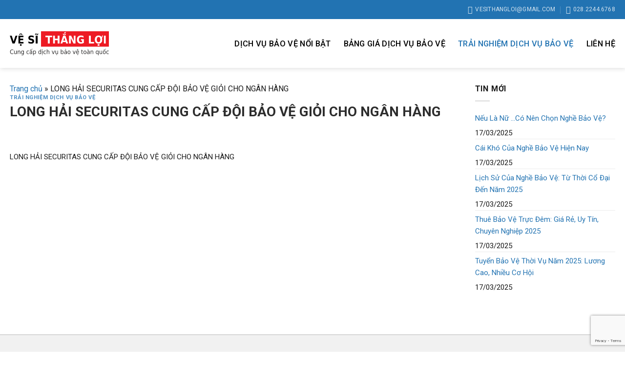

--- FILE ---
content_type: text/html; charset=utf-8
request_url: https://www.google.com/recaptcha/api2/anchor?ar=1&k=6LdbciwrAAAAANa6V7xNX5MDOCk7McyBGGm3J3gr&co=aHR0cHM6Ly9iYW92ZXRhaWhjbS5jb206NDQz&hl=en&v=PoyoqOPhxBO7pBk68S4YbpHZ&size=invisible&anchor-ms=20000&execute-ms=30000&cb=n8ewfwdbsrsa
body_size: 48871
content:
<!DOCTYPE HTML><html dir="ltr" lang="en"><head><meta http-equiv="Content-Type" content="text/html; charset=UTF-8">
<meta http-equiv="X-UA-Compatible" content="IE=edge">
<title>reCAPTCHA</title>
<style type="text/css">
/* cyrillic-ext */
@font-face {
  font-family: 'Roboto';
  font-style: normal;
  font-weight: 400;
  font-stretch: 100%;
  src: url(//fonts.gstatic.com/s/roboto/v48/KFO7CnqEu92Fr1ME7kSn66aGLdTylUAMa3GUBHMdazTgWw.woff2) format('woff2');
  unicode-range: U+0460-052F, U+1C80-1C8A, U+20B4, U+2DE0-2DFF, U+A640-A69F, U+FE2E-FE2F;
}
/* cyrillic */
@font-face {
  font-family: 'Roboto';
  font-style: normal;
  font-weight: 400;
  font-stretch: 100%;
  src: url(//fonts.gstatic.com/s/roboto/v48/KFO7CnqEu92Fr1ME7kSn66aGLdTylUAMa3iUBHMdazTgWw.woff2) format('woff2');
  unicode-range: U+0301, U+0400-045F, U+0490-0491, U+04B0-04B1, U+2116;
}
/* greek-ext */
@font-face {
  font-family: 'Roboto';
  font-style: normal;
  font-weight: 400;
  font-stretch: 100%;
  src: url(//fonts.gstatic.com/s/roboto/v48/KFO7CnqEu92Fr1ME7kSn66aGLdTylUAMa3CUBHMdazTgWw.woff2) format('woff2');
  unicode-range: U+1F00-1FFF;
}
/* greek */
@font-face {
  font-family: 'Roboto';
  font-style: normal;
  font-weight: 400;
  font-stretch: 100%;
  src: url(//fonts.gstatic.com/s/roboto/v48/KFO7CnqEu92Fr1ME7kSn66aGLdTylUAMa3-UBHMdazTgWw.woff2) format('woff2');
  unicode-range: U+0370-0377, U+037A-037F, U+0384-038A, U+038C, U+038E-03A1, U+03A3-03FF;
}
/* math */
@font-face {
  font-family: 'Roboto';
  font-style: normal;
  font-weight: 400;
  font-stretch: 100%;
  src: url(//fonts.gstatic.com/s/roboto/v48/KFO7CnqEu92Fr1ME7kSn66aGLdTylUAMawCUBHMdazTgWw.woff2) format('woff2');
  unicode-range: U+0302-0303, U+0305, U+0307-0308, U+0310, U+0312, U+0315, U+031A, U+0326-0327, U+032C, U+032F-0330, U+0332-0333, U+0338, U+033A, U+0346, U+034D, U+0391-03A1, U+03A3-03A9, U+03B1-03C9, U+03D1, U+03D5-03D6, U+03F0-03F1, U+03F4-03F5, U+2016-2017, U+2034-2038, U+203C, U+2040, U+2043, U+2047, U+2050, U+2057, U+205F, U+2070-2071, U+2074-208E, U+2090-209C, U+20D0-20DC, U+20E1, U+20E5-20EF, U+2100-2112, U+2114-2115, U+2117-2121, U+2123-214F, U+2190, U+2192, U+2194-21AE, U+21B0-21E5, U+21F1-21F2, U+21F4-2211, U+2213-2214, U+2216-22FF, U+2308-230B, U+2310, U+2319, U+231C-2321, U+2336-237A, U+237C, U+2395, U+239B-23B7, U+23D0, U+23DC-23E1, U+2474-2475, U+25AF, U+25B3, U+25B7, U+25BD, U+25C1, U+25CA, U+25CC, U+25FB, U+266D-266F, U+27C0-27FF, U+2900-2AFF, U+2B0E-2B11, U+2B30-2B4C, U+2BFE, U+3030, U+FF5B, U+FF5D, U+1D400-1D7FF, U+1EE00-1EEFF;
}
/* symbols */
@font-face {
  font-family: 'Roboto';
  font-style: normal;
  font-weight: 400;
  font-stretch: 100%;
  src: url(//fonts.gstatic.com/s/roboto/v48/KFO7CnqEu92Fr1ME7kSn66aGLdTylUAMaxKUBHMdazTgWw.woff2) format('woff2');
  unicode-range: U+0001-000C, U+000E-001F, U+007F-009F, U+20DD-20E0, U+20E2-20E4, U+2150-218F, U+2190, U+2192, U+2194-2199, U+21AF, U+21E6-21F0, U+21F3, U+2218-2219, U+2299, U+22C4-22C6, U+2300-243F, U+2440-244A, U+2460-24FF, U+25A0-27BF, U+2800-28FF, U+2921-2922, U+2981, U+29BF, U+29EB, U+2B00-2BFF, U+4DC0-4DFF, U+FFF9-FFFB, U+10140-1018E, U+10190-1019C, U+101A0, U+101D0-101FD, U+102E0-102FB, U+10E60-10E7E, U+1D2C0-1D2D3, U+1D2E0-1D37F, U+1F000-1F0FF, U+1F100-1F1AD, U+1F1E6-1F1FF, U+1F30D-1F30F, U+1F315, U+1F31C, U+1F31E, U+1F320-1F32C, U+1F336, U+1F378, U+1F37D, U+1F382, U+1F393-1F39F, U+1F3A7-1F3A8, U+1F3AC-1F3AF, U+1F3C2, U+1F3C4-1F3C6, U+1F3CA-1F3CE, U+1F3D4-1F3E0, U+1F3ED, U+1F3F1-1F3F3, U+1F3F5-1F3F7, U+1F408, U+1F415, U+1F41F, U+1F426, U+1F43F, U+1F441-1F442, U+1F444, U+1F446-1F449, U+1F44C-1F44E, U+1F453, U+1F46A, U+1F47D, U+1F4A3, U+1F4B0, U+1F4B3, U+1F4B9, U+1F4BB, U+1F4BF, U+1F4C8-1F4CB, U+1F4D6, U+1F4DA, U+1F4DF, U+1F4E3-1F4E6, U+1F4EA-1F4ED, U+1F4F7, U+1F4F9-1F4FB, U+1F4FD-1F4FE, U+1F503, U+1F507-1F50B, U+1F50D, U+1F512-1F513, U+1F53E-1F54A, U+1F54F-1F5FA, U+1F610, U+1F650-1F67F, U+1F687, U+1F68D, U+1F691, U+1F694, U+1F698, U+1F6AD, U+1F6B2, U+1F6B9-1F6BA, U+1F6BC, U+1F6C6-1F6CF, U+1F6D3-1F6D7, U+1F6E0-1F6EA, U+1F6F0-1F6F3, U+1F6F7-1F6FC, U+1F700-1F7FF, U+1F800-1F80B, U+1F810-1F847, U+1F850-1F859, U+1F860-1F887, U+1F890-1F8AD, U+1F8B0-1F8BB, U+1F8C0-1F8C1, U+1F900-1F90B, U+1F93B, U+1F946, U+1F984, U+1F996, U+1F9E9, U+1FA00-1FA6F, U+1FA70-1FA7C, U+1FA80-1FA89, U+1FA8F-1FAC6, U+1FACE-1FADC, U+1FADF-1FAE9, U+1FAF0-1FAF8, U+1FB00-1FBFF;
}
/* vietnamese */
@font-face {
  font-family: 'Roboto';
  font-style: normal;
  font-weight: 400;
  font-stretch: 100%;
  src: url(//fonts.gstatic.com/s/roboto/v48/KFO7CnqEu92Fr1ME7kSn66aGLdTylUAMa3OUBHMdazTgWw.woff2) format('woff2');
  unicode-range: U+0102-0103, U+0110-0111, U+0128-0129, U+0168-0169, U+01A0-01A1, U+01AF-01B0, U+0300-0301, U+0303-0304, U+0308-0309, U+0323, U+0329, U+1EA0-1EF9, U+20AB;
}
/* latin-ext */
@font-face {
  font-family: 'Roboto';
  font-style: normal;
  font-weight: 400;
  font-stretch: 100%;
  src: url(//fonts.gstatic.com/s/roboto/v48/KFO7CnqEu92Fr1ME7kSn66aGLdTylUAMa3KUBHMdazTgWw.woff2) format('woff2');
  unicode-range: U+0100-02BA, U+02BD-02C5, U+02C7-02CC, U+02CE-02D7, U+02DD-02FF, U+0304, U+0308, U+0329, U+1D00-1DBF, U+1E00-1E9F, U+1EF2-1EFF, U+2020, U+20A0-20AB, U+20AD-20C0, U+2113, U+2C60-2C7F, U+A720-A7FF;
}
/* latin */
@font-face {
  font-family: 'Roboto';
  font-style: normal;
  font-weight: 400;
  font-stretch: 100%;
  src: url(//fonts.gstatic.com/s/roboto/v48/KFO7CnqEu92Fr1ME7kSn66aGLdTylUAMa3yUBHMdazQ.woff2) format('woff2');
  unicode-range: U+0000-00FF, U+0131, U+0152-0153, U+02BB-02BC, U+02C6, U+02DA, U+02DC, U+0304, U+0308, U+0329, U+2000-206F, U+20AC, U+2122, U+2191, U+2193, U+2212, U+2215, U+FEFF, U+FFFD;
}
/* cyrillic-ext */
@font-face {
  font-family: 'Roboto';
  font-style: normal;
  font-weight: 500;
  font-stretch: 100%;
  src: url(//fonts.gstatic.com/s/roboto/v48/KFO7CnqEu92Fr1ME7kSn66aGLdTylUAMa3GUBHMdazTgWw.woff2) format('woff2');
  unicode-range: U+0460-052F, U+1C80-1C8A, U+20B4, U+2DE0-2DFF, U+A640-A69F, U+FE2E-FE2F;
}
/* cyrillic */
@font-face {
  font-family: 'Roboto';
  font-style: normal;
  font-weight: 500;
  font-stretch: 100%;
  src: url(//fonts.gstatic.com/s/roboto/v48/KFO7CnqEu92Fr1ME7kSn66aGLdTylUAMa3iUBHMdazTgWw.woff2) format('woff2');
  unicode-range: U+0301, U+0400-045F, U+0490-0491, U+04B0-04B1, U+2116;
}
/* greek-ext */
@font-face {
  font-family: 'Roboto';
  font-style: normal;
  font-weight: 500;
  font-stretch: 100%;
  src: url(//fonts.gstatic.com/s/roboto/v48/KFO7CnqEu92Fr1ME7kSn66aGLdTylUAMa3CUBHMdazTgWw.woff2) format('woff2');
  unicode-range: U+1F00-1FFF;
}
/* greek */
@font-face {
  font-family: 'Roboto';
  font-style: normal;
  font-weight: 500;
  font-stretch: 100%;
  src: url(//fonts.gstatic.com/s/roboto/v48/KFO7CnqEu92Fr1ME7kSn66aGLdTylUAMa3-UBHMdazTgWw.woff2) format('woff2');
  unicode-range: U+0370-0377, U+037A-037F, U+0384-038A, U+038C, U+038E-03A1, U+03A3-03FF;
}
/* math */
@font-face {
  font-family: 'Roboto';
  font-style: normal;
  font-weight: 500;
  font-stretch: 100%;
  src: url(//fonts.gstatic.com/s/roboto/v48/KFO7CnqEu92Fr1ME7kSn66aGLdTylUAMawCUBHMdazTgWw.woff2) format('woff2');
  unicode-range: U+0302-0303, U+0305, U+0307-0308, U+0310, U+0312, U+0315, U+031A, U+0326-0327, U+032C, U+032F-0330, U+0332-0333, U+0338, U+033A, U+0346, U+034D, U+0391-03A1, U+03A3-03A9, U+03B1-03C9, U+03D1, U+03D5-03D6, U+03F0-03F1, U+03F4-03F5, U+2016-2017, U+2034-2038, U+203C, U+2040, U+2043, U+2047, U+2050, U+2057, U+205F, U+2070-2071, U+2074-208E, U+2090-209C, U+20D0-20DC, U+20E1, U+20E5-20EF, U+2100-2112, U+2114-2115, U+2117-2121, U+2123-214F, U+2190, U+2192, U+2194-21AE, U+21B0-21E5, U+21F1-21F2, U+21F4-2211, U+2213-2214, U+2216-22FF, U+2308-230B, U+2310, U+2319, U+231C-2321, U+2336-237A, U+237C, U+2395, U+239B-23B7, U+23D0, U+23DC-23E1, U+2474-2475, U+25AF, U+25B3, U+25B7, U+25BD, U+25C1, U+25CA, U+25CC, U+25FB, U+266D-266F, U+27C0-27FF, U+2900-2AFF, U+2B0E-2B11, U+2B30-2B4C, U+2BFE, U+3030, U+FF5B, U+FF5D, U+1D400-1D7FF, U+1EE00-1EEFF;
}
/* symbols */
@font-face {
  font-family: 'Roboto';
  font-style: normal;
  font-weight: 500;
  font-stretch: 100%;
  src: url(//fonts.gstatic.com/s/roboto/v48/KFO7CnqEu92Fr1ME7kSn66aGLdTylUAMaxKUBHMdazTgWw.woff2) format('woff2');
  unicode-range: U+0001-000C, U+000E-001F, U+007F-009F, U+20DD-20E0, U+20E2-20E4, U+2150-218F, U+2190, U+2192, U+2194-2199, U+21AF, U+21E6-21F0, U+21F3, U+2218-2219, U+2299, U+22C4-22C6, U+2300-243F, U+2440-244A, U+2460-24FF, U+25A0-27BF, U+2800-28FF, U+2921-2922, U+2981, U+29BF, U+29EB, U+2B00-2BFF, U+4DC0-4DFF, U+FFF9-FFFB, U+10140-1018E, U+10190-1019C, U+101A0, U+101D0-101FD, U+102E0-102FB, U+10E60-10E7E, U+1D2C0-1D2D3, U+1D2E0-1D37F, U+1F000-1F0FF, U+1F100-1F1AD, U+1F1E6-1F1FF, U+1F30D-1F30F, U+1F315, U+1F31C, U+1F31E, U+1F320-1F32C, U+1F336, U+1F378, U+1F37D, U+1F382, U+1F393-1F39F, U+1F3A7-1F3A8, U+1F3AC-1F3AF, U+1F3C2, U+1F3C4-1F3C6, U+1F3CA-1F3CE, U+1F3D4-1F3E0, U+1F3ED, U+1F3F1-1F3F3, U+1F3F5-1F3F7, U+1F408, U+1F415, U+1F41F, U+1F426, U+1F43F, U+1F441-1F442, U+1F444, U+1F446-1F449, U+1F44C-1F44E, U+1F453, U+1F46A, U+1F47D, U+1F4A3, U+1F4B0, U+1F4B3, U+1F4B9, U+1F4BB, U+1F4BF, U+1F4C8-1F4CB, U+1F4D6, U+1F4DA, U+1F4DF, U+1F4E3-1F4E6, U+1F4EA-1F4ED, U+1F4F7, U+1F4F9-1F4FB, U+1F4FD-1F4FE, U+1F503, U+1F507-1F50B, U+1F50D, U+1F512-1F513, U+1F53E-1F54A, U+1F54F-1F5FA, U+1F610, U+1F650-1F67F, U+1F687, U+1F68D, U+1F691, U+1F694, U+1F698, U+1F6AD, U+1F6B2, U+1F6B9-1F6BA, U+1F6BC, U+1F6C6-1F6CF, U+1F6D3-1F6D7, U+1F6E0-1F6EA, U+1F6F0-1F6F3, U+1F6F7-1F6FC, U+1F700-1F7FF, U+1F800-1F80B, U+1F810-1F847, U+1F850-1F859, U+1F860-1F887, U+1F890-1F8AD, U+1F8B0-1F8BB, U+1F8C0-1F8C1, U+1F900-1F90B, U+1F93B, U+1F946, U+1F984, U+1F996, U+1F9E9, U+1FA00-1FA6F, U+1FA70-1FA7C, U+1FA80-1FA89, U+1FA8F-1FAC6, U+1FACE-1FADC, U+1FADF-1FAE9, U+1FAF0-1FAF8, U+1FB00-1FBFF;
}
/* vietnamese */
@font-face {
  font-family: 'Roboto';
  font-style: normal;
  font-weight: 500;
  font-stretch: 100%;
  src: url(//fonts.gstatic.com/s/roboto/v48/KFO7CnqEu92Fr1ME7kSn66aGLdTylUAMa3OUBHMdazTgWw.woff2) format('woff2');
  unicode-range: U+0102-0103, U+0110-0111, U+0128-0129, U+0168-0169, U+01A0-01A1, U+01AF-01B0, U+0300-0301, U+0303-0304, U+0308-0309, U+0323, U+0329, U+1EA0-1EF9, U+20AB;
}
/* latin-ext */
@font-face {
  font-family: 'Roboto';
  font-style: normal;
  font-weight: 500;
  font-stretch: 100%;
  src: url(//fonts.gstatic.com/s/roboto/v48/KFO7CnqEu92Fr1ME7kSn66aGLdTylUAMa3KUBHMdazTgWw.woff2) format('woff2');
  unicode-range: U+0100-02BA, U+02BD-02C5, U+02C7-02CC, U+02CE-02D7, U+02DD-02FF, U+0304, U+0308, U+0329, U+1D00-1DBF, U+1E00-1E9F, U+1EF2-1EFF, U+2020, U+20A0-20AB, U+20AD-20C0, U+2113, U+2C60-2C7F, U+A720-A7FF;
}
/* latin */
@font-face {
  font-family: 'Roboto';
  font-style: normal;
  font-weight: 500;
  font-stretch: 100%;
  src: url(//fonts.gstatic.com/s/roboto/v48/KFO7CnqEu92Fr1ME7kSn66aGLdTylUAMa3yUBHMdazQ.woff2) format('woff2');
  unicode-range: U+0000-00FF, U+0131, U+0152-0153, U+02BB-02BC, U+02C6, U+02DA, U+02DC, U+0304, U+0308, U+0329, U+2000-206F, U+20AC, U+2122, U+2191, U+2193, U+2212, U+2215, U+FEFF, U+FFFD;
}
/* cyrillic-ext */
@font-face {
  font-family: 'Roboto';
  font-style: normal;
  font-weight: 900;
  font-stretch: 100%;
  src: url(//fonts.gstatic.com/s/roboto/v48/KFO7CnqEu92Fr1ME7kSn66aGLdTylUAMa3GUBHMdazTgWw.woff2) format('woff2');
  unicode-range: U+0460-052F, U+1C80-1C8A, U+20B4, U+2DE0-2DFF, U+A640-A69F, U+FE2E-FE2F;
}
/* cyrillic */
@font-face {
  font-family: 'Roboto';
  font-style: normal;
  font-weight: 900;
  font-stretch: 100%;
  src: url(//fonts.gstatic.com/s/roboto/v48/KFO7CnqEu92Fr1ME7kSn66aGLdTylUAMa3iUBHMdazTgWw.woff2) format('woff2');
  unicode-range: U+0301, U+0400-045F, U+0490-0491, U+04B0-04B1, U+2116;
}
/* greek-ext */
@font-face {
  font-family: 'Roboto';
  font-style: normal;
  font-weight: 900;
  font-stretch: 100%;
  src: url(//fonts.gstatic.com/s/roboto/v48/KFO7CnqEu92Fr1ME7kSn66aGLdTylUAMa3CUBHMdazTgWw.woff2) format('woff2');
  unicode-range: U+1F00-1FFF;
}
/* greek */
@font-face {
  font-family: 'Roboto';
  font-style: normal;
  font-weight: 900;
  font-stretch: 100%;
  src: url(//fonts.gstatic.com/s/roboto/v48/KFO7CnqEu92Fr1ME7kSn66aGLdTylUAMa3-UBHMdazTgWw.woff2) format('woff2');
  unicode-range: U+0370-0377, U+037A-037F, U+0384-038A, U+038C, U+038E-03A1, U+03A3-03FF;
}
/* math */
@font-face {
  font-family: 'Roboto';
  font-style: normal;
  font-weight: 900;
  font-stretch: 100%;
  src: url(//fonts.gstatic.com/s/roboto/v48/KFO7CnqEu92Fr1ME7kSn66aGLdTylUAMawCUBHMdazTgWw.woff2) format('woff2');
  unicode-range: U+0302-0303, U+0305, U+0307-0308, U+0310, U+0312, U+0315, U+031A, U+0326-0327, U+032C, U+032F-0330, U+0332-0333, U+0338, U+033A, U+0346, U+034D, U+0391-03A1, U+03A3-03A9, U+03B1-03C9, U+03D1, U+03D5-03D6, U+03F0-03F1, U+03F4-03F5, U+2016-2017, U+2034-2038, U+203C, U+2040, U+2043, U+2047, U+2050, U+2057, U+205F, U+2070-2071, U+2074-208E, U+2090-209C, U+20D0-20DC, U+20E1, U+20E5-20EF, U+2100-2112, U+2114-2115, U+2117-2121, U+2123-214F, U+2190, U+2192, U+2194-21AE, U+21B0-21E5, U+21F1-21F2, U+21F4-2211, U+2213-2214, U+2216-22FF, U+2308-230B, U+2310, U+2319, U+231C-2321, U+2336-237A, U+237C, U+2395, U+239B-23B7, U+23D0, U+23DC-23E1, U+2474-2475, U+25AF, U+25B3, U+25B7, U+25BD, U+25C1, U+25CA, U+25CC, U+25FB, U+266D-266F, U+27C0-27FF, U+2900-2AFF, U+2B0E-2B11, U+2B30-2B4C, U+2BFE, U+3030, U+FF5B, U+FF5D, U+1D400-1D7FF, U+1EE00-1EEFF;
}
/* symbols */
@font-face {
  font-family: 'Roboto';
  font-style: normal;
  font-weight: 900;
  font-stretch: 100%;
  src: url(//fonts.gstatic.com/s/roboto/v48/KFO7CnqEu92Fr1ME7kSn66aGLdTylUAMaxKUBHMdazTgWw.woff2) format('woff2');
  unicode-range: U+0001-000C, U+000E-001F, U+007F-009F, U+20DD-20E0, U+20E2-20E4, U+2150-218F, U+2190, U+2192, U+2194-2199, U+21AF, U+21E6-21F0, U+21F3, U+2218-2219, U+2299, U+22C4-22C6, U+2300-243F, U+2440-244A, U+2460-24FF, U+25A0-27BF, U+2800-28FF, U+2921-2922, U+2981, U+29BF, U+29EB, U+2B00-2BFF, U+4DC0-4DFF, U+FFF9-FFFB, U+10140-1018E, U+10190-1019C, U+101A0, U+101D0-101FD, U+102E0-102FB, U+10E60-10E7E, U+1D2C0-1D2D3, U+1D2E0-1D37F, U+1F000-1F0FF, U+1F100-1F1AD, U+1F1E6-1F1FF, U+1F30D-1F30F, U+1F315, U+1F31C, U+1F31E, U+1F320-1F32C, U+1F336, U+1F378, U+1F37D, U+1F382, U+1F393-1F39F, U+1F3A7-1F3A8, U+1F3AC-1F3AF, U+1F3C2, U+1F3C4-1F3C6, U+1F3CA-1F3CE, U+1F3D4-1F3E0, U+1F3ED, U+1F3F1-1F3F3, U+1F3F5-1F3F7, U+1F408, U+1F415, U+1F41F, U+1F426, U+1F43F, U+1F441-1F442, U+1F444, U+1F446-1F449, U+1F44C-1F44E, U+1F453, U+1F46A, U+1F47D, U+1F4A3, U+1F4B0, U+1F4B3, U+1F4B9, U+1F4BB, U+1F4BF, U+1F4C8-1F4CB, U+1F4D6, U+1F4DA, U+1F4DF, U+1F4E3-1F4E6, U+1F4EA-1F4ED, U+1F4F7, U+1F4F9-1F4FB, U+1F4FD-1F4FE, U+1F503, U+1F507-1F50B, U+1F50D, U+1F512-1F513, U+1F53E-1F54A, U+1F54F-1F5FA, U+1F610, U+1F650-1F67F, U+1F687, U+1F68D, U+1F691, U+1F694, U+1F698, U+1F6AD, U+1F6B2, U+1F6B9-1F6BA, U+1F6BC, U+1F6C6-1F6CF, U+1F6D3-1F6D7, U+1F6E0-1F6EA, U+1F6F0-1F6F3, U+1F6F7-1F6FC, U+1F700-1F7FF, U+1F800-1F80B, U+1F810-1F847, U+1F850-1F859, U+1F860-1F887, U+1F890-1F8AD, U+1F8B0-1F8BB, U+1F8C0-1F8C1, U+1F900-1F90B, U+1F93B, U+1F946, U+1F984, U+1F996, U+1F9E9, U+1FA00-1FA6F, U+1FA70-1FA7C, U+1FA80-1FA89, U+1FA8F-1FAC6, U+1FACE-1FADC, U+1FADF-1FAE9, U+1FAF0-1FAF8, U+1FB00-1FBFF;
}
/* vietnamese */
@font-face {
  font-family: 'Roboto';
  font-style: normal;
  font-weight: 900;
  font-stretch: 100%;
  src: url(//fonts.gstatic.com/s/roboto/v48/KFO7CnqEu92Fr1ME7kSn66aGLdTylUAMa3OUBHMdazTgWw.woff2) format('woff2');
  unicode-range: U+0102-0103, U+0110-0111, U+0128-0129, U+0168-0169, U+01A0-01A1, U+01AF-01B0, U+0300-0301, U+0303-0304, U+0308-0309, U+0323, U+0329, U+1EA0-1EF9, U+20AB;
}
/* latin-ext */
@font-face {
  font-family: 'Roboto';
  font-style: normal;
  font-weight: 900;
  font-stretch: 100%;
  src: url(//fonts.gstatic.com/s/roboto/v48/KFO7CnqEu92Fr1ME7kSn66aGLdTylUAMa3KUBHMdazTgWw.woff2) format('woff2');
  unicode-range: U+0100-02BA, U+02BD-02C5, U+02C7-02CC, U+02CE-02D7, U+02DD-02FF, U+0304, U+0308, U+0329, U+1D00-1DBF, U+1E00-1E9F, U+1EF2-1EFF, U+2020, U+20A0-20AB, U+20AD-20C0, U+2113, U+2C60-2C7F, U+A720-A7FF;
}
/* latin */
@font-face {
  font-family: 'Roboto';
  font-style: normal;
  font-weight: 900;
  font-stretch: 100%;
  src: url(//fonts.gstatic.com/s/roboto/v48/KFO7CnqEu92Fr1ME7kSn66aGLdTylUAMa3yUBHMdazQ.woff2) format('woff2');
  unicode-range: U+0000-00FF, U+0131, U+0152-0153, U+02BB-02BC, U+02C6, U+02DA, U+02DC, U+0304, U+0308, U+0329, U+2000-206F, U+20AC, U+2122, U+2191, U+2193, U+2212, U+2215, U+FEFF, U+FFFD;
}

</style>
<link rel="stylesheet" type="text/css" href="https://www.gstatic.com/recaptcha/releases/PoyoqOPhxBO7pBk68S4YbpHZ/styles__ltr.css">
<script nonce="6CS28pLvyqr-lhsiINLsPA" type="text/javascript">window['__recaptcha_api'] = 'https://www.google.com/recaptcha/api2/';</script>
<script type="text/javascript" src="https://www.gstatic.com/recaptcha/releases/PoyoqOPhxBO7pBk68S4YbpHZ/recaptcha__en.js" nonce="6CS28pLvyqr-lhsiINLsPA">
      
    </script></head>
<body><div id="rc-anchor-alert" class="rc-anchor-alert"></div>
<input type="hidden" id="recaptcha-token" value="[base64]">
<script type="text/javascript" nonce="6CS28pLvyqr-lhsiINLsPA">
      recaptcha.anchor.Main.init("[\x22ainput\x22,[\x22bgdata\x22,\x22\x22,\[base64]/[base64]/[base64]/ZyhXLGgpOnEoW04sMjEsbF0sVywwKSxoKSxmYWxzZSxmYWxzZSl9Y2F0Y2goayl7RygzNTgsVyk/[base64]/[base64]/[base64]/[base64]/[base64]/[base64]/[base64]/bmV3IEJbT10oRFswXSk6dz09Mj9uZXcgQltPXShEWzBdLERbMV0pOnc9PTM/bmV3IEJbT10oRFswXSxEWzFdLERbMl0pOnc9PTQ/[base64]/[base64]/[base64]/[base64]/[base64]\\u003d\x22,\[base64]\\u003d\x22,\x22wo5WIsKyw4Fqw5vDkGh+w5tqW8KeRzxKwp7CrsO+YsOhwrwGEBQbGcK8M0/DnTt9wqrDpsODDWjCkCvCk8OLDsKWRsK5TsONwobCnV4Bwo8AwrPDqkrCgsOvLMOSwozDlcO+w7YWwpVsw5QjPhDCrMKqNcKNK8OTUlvDqUfDqMKdw6XDr1Iowr1Bw5vDmsOwwrZ2wpDCusKcVcKST8K/McKIZG3DkVdTwpbDvUZlSSTCi8OoRm9jPsOfIMKMw4VxTVDDg8KyK8O/cinDgWbCicKNw5LCimZhwrcTwp9Aw5XDlS3CtMKRETo6wqI9wrLDi8KWwpDCn8O4wr59wr7DksKNw7LDt8K2wrvDrSXCl3BDDygzwqbDjcObw70/dEQcViLDnC06AcKvw5cGw7DDgsKIw5LDjcOiw64Rw7MfAMOGwqUGw4d0M8O0wpzCvUPCicOSw5jDgsOfHsKGSMOPwpt/IMOXUsOFa2XCgcKAw7vDvDjCjMKAwpMZwoHCicKLwojCuV5qwqPDucOXBMOWfcOhOcOWJsO+w7FZwrzCrsOcw4/CgMOAw4HDjcOOU8K5w4QEw5ZuFsKow7sxwozDuRQfT1gzw6BTwp5IEgl/Q8OcwpbCrcKZw6rCiSLDkRw0JcOiZ8OSdMOkw63CiMO+QwnDs1RVJTvDm8OGL8O+BEobeMOIIUjDm8OvL8KgwrbCjMOWK8KIw47DjXrDgiDCtlvCqMOtw7PDiMKwMEMMDX9MBxzClcOAw6XCoMK2wrbDq8ObTMK3CTlkKW06wqI3Z8OLCh3Ds8KRwo0rw5/[base64]/Cn8OrwpJBKcKYwpzDr8Odd8OKf8KfwrvCusKFwp7DvCxyw7XCrcKbWsKzfMK4YcKhEWHCiWXDk8OmCcOBFzgdwo5ZwqLCv0bDsVcPCMK9Bn7Cj3Y7wro8KHzDuSnCp0XCkW/[base64]/Dkl/DhAYCeMKEw6xzw6TDiyw8wpzDmnZZLcOSw64lw5Vxw5tLIcK1VcKsL8ODR8OnwoEqwrIRw784RcKkMMODMsOjw6vCucKLwq3DmDBZw5/DgEVnI8KwfMKWScKnesOOUhddVcOrw7zCkcOdwq/CtMKxWF50X8K1W1h/[base64]/bmfDo3LCsSjDmiHCg1nCpVwhdcOWdMKUwovDrMK6woPDpQvDolTCowrCrsKNw7E1BELDgBTCujnCkMOdMMOGw6Nlwr0BXMKAfE5/w5pTfVRIwo7CocO6BcK/[base64]/CncKAHMKuDcO9ATRJw6gmw5bDj0c7wqLDsHpYScOnTUnCtsOydsOtWXxWNMOfw55Bw69kwqDDuRjDrl5Dw7wLP3jCgMOHwo7Dj8KJwogtSi8Aw6lowpnDpsOKw4gIwog8wqjCpGwgw7JGw4Jfw7EQwpZbw77CoMKPHk7CkURrwrxXXAV5wq/DksOPGsKaBk/DkMKnUsKywrPDvsOMB8KLw6bCqcOGwo1Mw5w9PcKmw6UNwr0tDWNiQUh2PcKramvDqsKfXMOGUcKyw4Qlw4tdaCwnRMORwqTDqA0uDsK/w5bCgcOowo7DggwSwrvCsVllwpgYw6RBw4zDmMO9wpg9VMKbGWo/fTXCvxFHw6NUAl9Cw7/CvsKmw7jCh1Uhw7zDl8OuKw/CpsOUw5DDjMOcwoTClVnDrcKRecONHcKXwoXCgMKGw4rCr8Ktw4nCvsKdwrdVQCQ4wrfDum3CgQ5TYcKkbMKfwrHCs8O+w6UZwrDCvsKnw7YrQg9NJxV+wpRlw7vDtcOyScKxGSDCs8KFwrXDj8OtGsOXZ8KEBMKmcsKKdivDlSLCnSHDu3/[base64]/[base64]/w7t+w4I/EGcgI8KNwo/CuivCp8O3wrzCpCVMPX1cVRbDrWF1w6DDlARjwpdqDlbCoMKJw7vDvMOedybCgwXDh8OQTsOEM30Jwq/DpcOJwqTCkGE3H8OWG8OZwofCtGLCvifDgWnCgzDCsx58EsKVNF50GwcowrJgJMOUw7UBdMK9Szs6cXDDrhXCisKgCTjCqgAbGcKdE0PDk8OsKm7Dp8O3TsOSFQgsw4fCuMOnZxvDqsOrbW3Dmlh/wrN1wqNLwrgGwoIxwrcUa27Dn2/Du8OQAwJLNTDDq8Kewo8aDXzCmMOjUiPCuWnDmMKUJsOjLcK3W8OMw6lTwoDDnGbCjjHDmxU8w7rCh8KRfyE1w7FeZ8OHSsOrw7BbD8OtfWdsWXFtwrQsHzvCnHfCtsOKcBDDo8OjwrDCm8KfORJVwr/CnsOIwo7Cr3fCplgXJBYwEMKyLcOTM8ODRMKvwpY9wr/CjcOvDsKHZx/DsR8ZwqwVesKywpjDrMKfw5Iewp1YNkjCm0bCox/DpWjCvwB5wowWRxs3N3dEw50XVMKqwqvDrgfCk8KwDGjDpAbCvxHCv3pMcGtjXDsBw4ZlEcKYRMOhw5pbL1nClcO7w4PDiBXCuMOadAVsJWrDucKrwqxJw4oawqbCtWxFZMK0NsKDanbCl1kwwo/[base64]/ClcOIYMOlZMKKOMOYw7giwoElwp7CiMKLw68SLULDjsKTw405B2jDv8Kfw7HDisOuwrc8w6ZoWmzCuC7CpWXDlsKFw5nDnyc/WsKCworDr0BuDA3Cvy12wqt6AMOZeU9oNW/DiVgew69pwrfCtQDDvQBVwpNmBDTCgXTDisKPwrhARSLDqcODwrTCjMOBw7wDQMOURjnDtsOQOQ46w7ZMfERJVcOiUcKRCzbCiSwTWTDCkVVswpJ0K2LChcOlEMObwq/DmDbCi8Oow4fCisKxOTsuwr/Ch8OxwqpKwpRNLsKIOMOpPcO6w6t5wrbDo0DCvcOWIUnCrGPCgcO0QxvDv8KwdsOKw47DusOdwq0Ww7wHcCnCpMO4fj4Bw4/CjArCrFjCnFQ0GxlSwrbDoHY9KEDDk0vDjcKYTQthw6RRCxY0XsKuccOIM1HClVXDqMOQwrF9wo5WKnt0w45hw5LChgbDrmc+DcKRFHkUwrd1SsKfHcOMw6/CjRVCwoVPw4DCnGnCkmjDm8K8Nl/DphrCrm9Vw4kpXCTDsMK6wrsXPMOQw5bDv2/[base64]/CssOffsKNAcO0f2MKwpITw7VtT3/CqFLCoE/CucOmw4YmOMOsWUw/wqM/LcOtMABZw4bCqsKmw43CqMKNwpkrfMO9wqPDrTrDk8OdfMOtMg/CkcO9XRfCjcKKw4RawrPClsKMwpoTbWPCocKkdGItw57CmVEew67DtENTfU55w5AXwqgXbMOqGCrCtE3DvsKkwp/Cil4Ww4nDj8OJwpvCt8KCXcKiQGDDisK8wqLCscO+w79bwr/CiQUDbkFrw6zCvcK8OCQfF8K+w5p4dkXDssOuEUDCrGdKwrsTwrhtw4ZDOD81w63DisK/SjPDkDkcwoTCtj9dUcKgw7jCqcKJw6RZw51odMOiNVPCn2DDiGsTAMKGwoshw7XDmA9cw4MwRcKRw4LCiMK2JBzDhExewqjClEZXwrBncXzDoyTCvsKHw5nCmT/[base64]/w6bCqMOSwqoodURKYSpwRiQbWcOLw5LCgQfDvQ81wrJlw5HDqcK3w5Uww4bCmsKtWQ8jw4Yjc8KhXz3DpMOLWMKuax11w6nDlyrDgcK4QUkzBMKMwo7DugAmwrDDkcOTw6cPw4LClAhlF8KZRMOpQ2vDrMKOfkgbwq0Ye8O5LW7DllcpwrURwpAXwrYFdFnCvWvDkU/DqHnDuG/Dn8KQUQVJKwg8woLDmF4Yw4bCjcOXw4Ybw5zDqsONfhgdw41vwqFxYcKMIXzCq0LDtMKkSXVCE2rDtsKlcgTCg3MRw6t7w7sXDFIuekrCv8KpOlfCs8K6b8KbTsOiwrR5ecKZFXYYw4HCq1LDth4kw6c1Fh1uw44wwp/CvQ3CihMSABZ+wr/[base64]/Dl8Kvw4TCrMOzw6VTwroWw5DCrVLCtsOWwovCmlzDhMKGPWYawrQUw4hJZsKuwrQ/dMKQw4zDpwbDknXDoxU6w4Axwo3CvkjDjcOSLMOnwqHCisOVw5gRG0fDvxJQw5xywo1Fw5lIw6hxesKZMzbDrsOLw5fCmcO5FEBiw6RKYDpIw43DlnPCgWMUQMORDGvDp3HDlcK1wpHDsygtw6XCicKyw5oST8K/wqPDgDHCkm7DqUMbwqrDiTDDli4iXsO+NsKLw4jDiy/[base64]/ChMKeTsOJwrouQWbCocKvwojCjsOGdsKxwrwQw4BAXQ8cFANTw4DClsKTWkAHRMKpw5TCm8Kxwrtpw5jCoXxHEsOrw69fCEfCqcKzw7/CmEbCp13Dk8Kmw75yWhB7w6FFwrDDvcK3wopCwpLDgntlwonCgMOKPAd5wotLw4gNw6N2wqovMMKyw4xlWWU2G07CkW0bH2kpwq7CiE1WJUHDnTTDucKrRsOOak/CmEZsacKLwpHDtmwjwrHCvnLCgMOWVcOmOl8tRMK4wrMbw6cTNMO3QMOjIinDrcOFb2M2wrjCu1FRFMO2w4rCnsOPw6zDisKsw6hzw60OwrJ3w4xyw5DCkmNrwopfLx3CrcO8JcOywolkw5TDqwtBw7tcwrvDvXDDshzCp8KnwpNGAsOJNsKdMA/[base64]/W2fDlCEZNykywpjDjFY4wqbDuMKjwr9qVz17wpLCnMKVd1rCiMKwBsKzLAvDoEsZIyzDqcOlaE1YTsKzdk/[base64]/CtsK2ZU3DlGV9wq7DsSxRYcKwwrNIwoTChHzCi3gDYiIcw7nDicKew6RowqZ7w4TDjMKtOTfDosKgwpoCwqo2MMO9dgLDssOXwpjCr8ObwozDik4qw4fDrjU/wpIXc1jCi8OqKwhgWS4eGcOLScOwOEBhJcKSwqXDvHZcwp4KMEPDh0Fmw4DCgiXCh8KkLzBDw5vCoSVMwqXCrCl/Q0DCmwzCuAvDq8KJwozDscKILXbCmlzDr8OOM2hVw5HCo1lkwpkEQMKDNsOMZBh5wopbWsK1JHMBwpl0wo3DncKHMcOKWwXCkyTClHnDrU/Dg8OiwrTDpsO9wpUmAsKdCmxGNgoUQQ/CjFnDmjbCk1TCiHUiIsOlGMKlwqbDngbDknzDksKtdR/[base64]/[base64]/[base64]/wr3CoAUEHyZYwpfDk0bCpCNcwrMxw6LDicK3FsKpwoMsw710VcOOw6YjwpA6w5zCiX7CrsKLw4FzKHtNw4h4QhvDs2XCl2VzLF5swqNlQGYDwq1kK8K+acOQwrDDvF/CrsK7woXDtcOJwrdWYXDCmEpxw7QZJcOUw5jCs1ZWWGDCpcOlLMOOcSEHw7vCmXrCi3JGwodiw7DCiMOXTy9wJ1Jzd8OZWsO6bcKRw5zCncOzwr8zwooreWLCu8OAIAgYwoHDqMKJRwcrWMOgFXLCuy81wokbY8Ohw6dQwqZDZiJMEhk6w7M/LcKRw5bDiCITdSPCncKlfWHCuMOtwooQOhRKBnvDpVfCgsK5w6vDssKMAsOVw4NWw6bCjMKwKMOdbMOPJkJxw7N9IsOdwrtow4XCjwrDoMKEOcKTw7/CnHvDsjzCocKBUnlKwr4FdCTCrGDDkzXCj8KNJA1FwqbDpEnCk8OZw4TDvsKRIQsSdcOhwrrCuj/[base64]/Dj0vCpEN0ID9XZRJ8w5ceAcOfwqRawojDgWNeCUnDkFtRw4FEwo48w7XCgS/[base64]/DjsKvaMO4w5UVw5Msw6HDvcODwoxTAzPCryoZaBlZw5TDvsOmCcKKwrbDqXwKw7cjRWDDtcOzXsO/AcKZZ8KIw7TCh2xQw4HCrcK1wrZGwovCp1/DmMK9b8Okw79mwrbCkzHCgGBSSTzCt8Klw7tIZW/CtjjDi8KKXGnCrSUaEWjDswbDucKQw5w1aDVdAMObw6zCkUxGwofCpMO8w7IawpNcw6klwrQgFsKFwqjCiMO7w74pMixIV8KeVErCicK0IsOsw74Ww6Rdw7xMbUw4wrbCg8Ohw5PDjA0Fw7Rywpd7w4wywrHClkLCvijDrsKKQifCqcOiXF/[base64]/[base64]/CpWoawrpbw5bDpMKowrVKL8Ofw6XDscKNwpEUIsKaCcOhM1rDozfCjMK4wqNaQ8KQbsKHw5UldsKjw5PCsAQew4fDk3zDiQEITilWwpAwVMOiw7HDpAvDnMKmwpXCjBMCHMO/[base64]/Dr3x9MMOcYGouYsOXFjLCj8O+Z8OcUsKTKUjCqDvCrMKiT18ibhZNw7EncjQ0w7DCpD7DpB3DgVHDgSBIMsKfP0gFwp90wo/DgcOtwpXDpMK6FGFrw5jCoyMNw7xVdX9yCzDCgzbDiU7CscOXw7Jkw4DDgcKAw7ofP0oUfsOiwqzCoijCqTvDoMOwGsObwr/[base64]/CvBAgw6DDqsKfHSB9wqwZUMOUdsKbwoJSK03DsnhRa8OzMQHChMKpH8KiQEDDrlXDncOGQicZw49mwrHCsAnCiCDCjC7DhMOowo/CsMK+YMOcw7VZEsOyw4wlwrRoSsOPIQTCvTsLw5jDiMKlw6vDlkXCjUnCvRIHEsODYsKoIwPDgcKHw616w6ModRvCvAXCt8KPwpjCr8KOwqbDjcKRwp7CvnTCjhIYMiXCnDF1w5XDosKmFmsSCghpw67CrsOfw7sdX8O2a8OEJ0w/woHDgsO8wobCrcKhYXLCqMKPw5sxw5fCpQQsI8Kyw79wISPDtsOOOcOmOkvCo08bRm1ue8OUScKawqQKLcOYwo/CgyR5w4LChsO9w4/[base64]/DhyJ1XsOmw73CgcK7woHDoiTDgsKHD2Yfw4cXNsKOw4FRDmXDjFTDoA5ewovDhQDCoFrDlsKIH8OQwpFxw7HCqF/ChD7Do8KMAHPDrcOqY8OFw5rDlFVFHl3CmMOJfXLCq1pyw4fDhsOrSifDmcKawptFw7BaYcKRBMO0SXnDni/Crx03w4h9P1zCisKsw7zCvMOFw4XCgsO+w6ElwrNmwoPCm8K2wpzCgMOqwowow4bDhQ7Cimp0w7vDn8KBw5bDncOawq/DmsKDCVbCtMKVcUwUCsKyM8KuIVrCp8KXw5Vyw5bCp8OqwonDkwRiS8KOQMK4wrPCo8K6DhnCuEJVw6/Du8OgwrXDgMKLwo8ww54FwrLDlcOPw6jDrcKeBcKqHg/[base64]/DvjHCikIsw5LDq0bDlTcdw4klw4LDiXXDjsKKwrMbVVgzCcKww6nDv8OGw4TDgMO1wqXCmER4RMO0w6wjwpHDs8KEck1swr7DmBMlTsKew4fClMOLD8OEwqgpC8OTF8KpcUpOw4sfIcO5w5TDrgLCo8ONRgooYCMQwq/CnR5MwonDsQF0QsK7wq52bcOFw5zDkFTDlMOZwpvDiVJ7CDfDqMKlFWLDhXBfCjjDgcOgw5TDqsODwpbCiz/CtMKhLgHCnMKRw4oVw6jDiD5pw4YZLsKmcMOhwpfDoMKhYXJrw6zDnwccbyRdRsKSw5hjUsOYwqHCoWXDjwlcLcOWBDvCjMO1wrLDisKzwrrDu2dBeBoGHitfOsKcw7J+GSXDusKmL8K/[base64]/W8OGL8OPw7fDs0vDuMOEL0vCo8K5B8OYwozDp8O+XSrCoS3DhVnDqMKCXsO0bsKLZMOowq8FE8OxwofCocOBQg/CtBIkwoHCvnoNwrVyw7jDjcKfw6IrAMO0wrHDrUnDumzCh8ORJGN/JMOuw5zDuMKJDlZHw5PDkMKiwpt6b8Obw6nDoQhyw5nDsTIZw6zDvw8+wrd3HcKFwrEqwptOV8OmOEPCpSpbYsKYwoXCvMOrw7jCiMOIw6hbUCzDmcKKw6rCvx9nJ8OAw45jFsKbw71KSMOAw6rDmgo/w4hswo/Diz9sWcOzwp7Ct8OQFsKRwqLDtMKlTcO3wpXDhHVTQnQJXCvCucObw7RlFMOQFQZYw4rDnmbDoTLDv0UJRcKyw7skRMKVwqEyw4XDqMOeK0TDgsK6c3XCnDLCl8OvVMKdw5XCoXhKwo7Cu8Oww7/DpMKawofCsndkE8OTInZRwq3Cr8Kxw7nCsMOAwr7DiMOUwqgxwp0beMKyw7LCiiUnYEQewpY2S8Kiwr3CrcOYw601wr/DqMOITcOew5XDsMKBDSXDtMOZwohhw6M2w4cHWHAOw7R1NUh1esKRTS7Dtx4OWmYTworCnMOkVcODB8Omw5kgwpV/wrfCp8OjwrvDrcKAM1DDhFfDtzNXeAjDp8K5wrQ+ThJVw4nCpHxRwq/CrcKeIMOFw7ckwo1pw6BmwpVXwoPDoUjCukvDiTrDiD/CnFFcBMOFBMKtcVrDrSfDmwEhL8OIwo7CncK8w58Sa8OiDcOEwrXCq8KEdkvDr8OMwqE1wpBlw53Cs8OyTkfCh8KgKcOSw6fCssKowolOwpEHARfDvsKbXlfChA/ClkkpSRxxc8Ouw6DCpFBCaFXDvMO4FMOUPsOURxMYcGkFJjTCiGnDqcK0w7PCgsKWw6tIw7jDnADDvQ/CokDCnMOMw4PCocKiwr83w4p+Jjl0V1RJwobDok/DoCfCniXCuMKUHSFkAk9qwockwo9/esK5w7VIS0HCicKJw6nCr8OGUMOVZcKmw4rClMKmwrXDkinDl8O/woDDiMKqGTRrwqPCisOYw7zDrzZZwqrDhMKTw4/Dkzoew41BO8K1TmTCgMKcw5wsGcO6I0XDqXZCJQZRRcKXw70ZdlDClWzClXtMOnU5UjjDtcKzw5/DpF3DlT8WUVxdwqYEPkofwpXCnMKnwqFOw5t/w5TDsMOnwrAAw5pBwrvDlTbDqSfCusKsw7TDrBnDj0zDpsO3wqUswo93wpd2NsOqwq/[base64]/CgXcRw5IVw6lhK8Kew4/CjwHCp8OWDcK4aWEFDsKRQyvCscOPFDBJAsK3FcKTw65twpDClxBCHMOkwqg3SCjDr8Khw7zDgcK5wrpbw6XCnEATdMK2w4xlXDzDq8KkHsKLwqbDqcOCY8OUZ8ODwq9PRk00wpLDjjEIU8OTwr/CsD0qfMKbwppTwqQkKDMWwr5SPWMVwrlJwrA5Syxcwp7DvcO0wroXwqVOAQbDvcOuAwXDhcOUHcOcwpvDlj0OXcKFwq5lwoIyw6hxwos9BmTDvxbCmsKfCsOHw7IQWcKMwoTCjsOEw7QFwq8CUhg/wpnCqMOSOGBYXivDmsK6w5oiwpcBfUUvw4rCqsOkwo/Djx/DmsOywp8NLcOGWEF9LThhw4DDsi3CkcOjXsOawrUIw5hnw5BISWfCnUlsfFFfemXDhyvDpsOIw74kwpjCgMOFQsKKw5cbw5HDm3rDlALDiCB5QX5uM8O/KmQiwqnCtElnMsORwrJ7QkTDlk5Mw4Yaw7FoNT/Doj4ww4XDm8KZwpxvGsKNw5k6fTzDijNOIkNFwpnCrMK/FSc8w5TDvsOswpvCoMOYLsKKw6LCgsOVw5BzwrDDgcOzw4dpwqXCtMOrwqHDrxxEw7bCnxbDnsKFIUfCtBvDuBPCiCZwC8KuYlbDkQ1yw6tww5lbwqXDgnkPwqxlwrTDiMKjw51ZwqXDicKTCztSDMKqM8OnGcKAwrzCvXLDpDHCtQNOwr/CrFHChVYfSsOWwqLCucOhwr3CksOzw5nDtsKaRMKSw7bDuGzDkmnDqMO4R8OwLMKWF1Nyw5rDgjTDi8O6OsK+asOAAnYzWsOYGcO1YgHCjh9XH8Orw6zCtcOpwqLComEBwr0gw5R7woBVwp/CsGXDriMHwojDtDvDkcKtek0Ywp5+wqITw7YHGcKCw68HD8KUw7TCpcKJC8O5e2pGwrPCpMOEEkZ6AUvCvsOxw7DCsyXDrTLCoMKFIhTDksOOw5DChh0Ya8OiwrY7am8pI8OtwqXDtU/CsV02w5cJRMK+ER0Swr/CocOIVWRkcDfDq8KQMVXChTHCn8OFZsOcUzs4woRPU8KCwqnClyphJMOIJsKhLFHDpcO9wpAqwpPDgH/[base64]/[base64]/DlMO2HWbCu8KZw6HCsCPDm8K5w7jDisKUwrI1wrcjTUdQw4zCuzVYVMKQw6LCksK/[base64]/w77ClcKOwrlGwozDi8KjwrPDrMOzExNAwqp3w4QHBgliw6VMIsOjJ8OFwp4hw4l+wr3DtMKgw7g6DMK2wpnCtcKZHUnDtsKvaAJPw4BtC23CscOMIcORwqzDtcKkw4fDtAwmw5nCp8KzwqQLw73DvxzCgsOawrrDmMKAwo8+BCPDukR8dcOtfMKfZ8KHJcO+XcO/w5Z8UwPCo8KML8O9cm80PsOVw6dIw4bCocKKwpEGw7vDi8O9w5nDtkVTXRhHF251Am3ChcOLw4LDrsOpTAsHBhnCqMKJemlTw7tMV2NBwqcCUDZPdMKHw6DCtBQ9cMOgNcOwVcKDw7pDw4XDohNHw6XDqcOZYMKLE8K0IsOgw49WRD3CvnzCgcK3eMOGNR/ChVwSMAtXwr8Cw4jDiMKbw4t9Z8OQwpY5w7PCsQlHwq/DlSjDpcO5QwVhwr8oUkhJw7TDkEfDn8K6esKKFid0fMO/wpbDgDfCn8OUB8K7wqbCpA/[base64]/Nz1lQgQ3e0PCgcKPwqUPw6/ChMOJwqgvAwENP1QXecKnIMOCw4B8dMKLw780w7JKw6LDnFnDkTzCt8KKGkkjw4HCqQlWw5XDncKZwo8Xw65EJcK1wqgoTMK6w5EGwpDDpsOARMK3w6nDscKVd8K/KsO+CMOuNzHCsjfDmTpUw47CuCtDCXLCvsOUBsOxw5Jpwp5FdMO/[base64]/w6LCocKwwrvDjMOIScOMKBpOw6Iawo8+w70Ew7siwpjDuR7Cn1LCmcO6w4VlKmZ7wqfCkMKQL8OifV02wqlNLydVfsOdWUQWXcOeCMOaw6LDr8KYdFLCg8KEaS1KDEsLw4/[base64]/DoXoKw6B8T3xTw7nClBrDkMKxDSheehPCkk/CjcKEHGzCs8OHw4pgKxQuwrI/acO1IcKnwqELw7ElSsK3XMK+wosDwrXCsXnDmcKmwpAWX8K5w5Vee3TCg1loA8OedsOyCcOYecKRZ3jDrijDs0fDiHrDiSvDn8O3w5NSwr1XwrvCp8Ksw4/CsVxGw6ERG8KfwqLDkcK0wonCnwkkacKbXsKRw6ExfR7DgcODw5UwFMKIDcK3NU3Dk8K+w6JgHndKWG/[base64]/XS9IFcKlVMOpEmB+w6vCow3ClCrCjjPCtBPDrF1YwqUiFsOLE10Fwo7CviB1CBnCtAZpw7XDnGfDs8Oow7vCtRdQwpbCiwVIwovCqcOpw5/DrsKwGzbCh8Kwa2EcwoMOw7J3woLDpR/CuQvDgyJTHcKDwosUWcKvw7UMX2LCm8O/DEAlIsKWw6vCuSbCjhdMOS4rwpfClMOOPsKdw4p4wr4FwpMdw7M/eMKiw7PCqMOVaCvDssO6wr7Cm8O6b17CvsKTwrnCuX7DkUPDgcODSV4LW8KKw4Ydw5bDsgHChcOBEcKJCxLDo33Cm8OzYMOyOkFSw64ZYMKWwpYdJcKmHTQBw5jCscOHwp0AwphhUT3CvHl6w7nCncKHwqrCpcKawqtRQw3Dq8K+dEMPwpPCk8KeD3VLDcO8w4zDnR/Dq8OZclIqwo/DpcKpG8OiYE7CosO5wrzDrcK/[base64]/DoMOrw6PDs8O9D3FHwro7w6fDi356w6M4KV/CoRM6w7LCnnvCgQfCqsKFHRrDu8OUw7vDtcKDw4l1YwQmwrInSMO8N8ORDEPCusKYwq/Cg8OMBcOnwogPAsOCwpjChcK0w7NuF8KofsKYXSjCmMOIwqcQwppdwpzDo2LCmsOYw7XCsgbDosOzw5vDu8KYOsOeTFduw5zCghM/f8KPworDrMKEw6vCtsOYUMKvw4LDkMKnMcO/wpDDgcKYwqXDo1w8KW4tw6/CkhPClHoEw44nDCpTwrkhNcOEwoguwqfDsMKwHcO9BVhOX1fChsO+cgpLXMO3wr8KJMKIw6HDsnc6QMKBN8OVw7DDrynDucONw7paBsOZw7DDjxN/wqrCk8OmwqUeBSVwUsO6dSjCsH47wqQEw4XCoTLCqiLDv8Kqw6kSwq/[base64]/Cr8Kawp4xcXDCpMO3w4x3w5Y0a8OlW8KhPQPCiE9MAsKew4/[base64]/[base64]/LsO0H8OKwovDmMOfF15oDHHCnSXCkcOiWMKbbcK8L1XCrMKgFMOQVsKcOcK7w6nDjinDg18LdMOgwqfCihXDgnsWwo/DjMK5w6zCusKcFl/[base64]/DnsOPw4zDosK5ISvCpnNAFx7CnGTDo8KfPU7CqWIXwprCu8KQw6LDpGjDt0Ijw6/[base64]/LEvCiUsNFcK0BsOEw7gzwq/DhcKOZ0PCt1Ykw54XwoLCgEZTwpxCwq42NFvDuEF5OmgPw4nDl8OjDsK0LXnDi8OcwrBLw6/DtsO/H8KFwpx4w4AXHXA8woRQCHjCpy7DvA/DkXDDsH/DkBd/w6LCmmLCq8O5w6jCrXvDs8O4bw5WwrNtw68LwpPDmcO+SCxLwq9pwoJdUMKycMOfZsOEAkRqVsKwEzXDpMOxRsKOfj0Cw4zDhsOTwpjDpMKmODhew5BPaxPDlHrCqsOeDcOqw7PDnR/DgsKUw6Mjw59KwoBMwroVw6jDky4kw6EMNmNfwqLDscKIw4XCl8KZw5rDpcK0w5Y4fUYpEsKuw70SM1EvEWdCc0HCi8KqwqEfV8Oow68rNMKRZ1bDjgbDscKHw6bDsn5ewrzCtSVvMsKvw7vDsRs9K8OJVVnDlMKpwq7DmsKXaMKKXsOnwr/Dij/CtSQ/PTPDu8OjEcKuwo/Du0TDo8Klw55+w4TCjULCikXCssOdW8O7w61rYcOQw4DCkcOkwoh1w7XDoWDCilhNbz0wSyQ2S8OwXFbCpzHDrsOywobDgMOIw6QpwrLCtw1wwqhDwrbDnsKGbRU5R8KodMOCYcOQwr/DiMKcwrTCvFXDsydQN8OjCMKJdcKfIsOww4XDg2wcwqzCi2Nmwo8+w7YFw5/DlMKRwr/DgEjCq0nDmsOlLDLDin7Dj8OmBUVSw4BMw47Du8O0w6RWAzTCtsOgOn1mNWcVNsO9wpdHwqVsAht2w4lWwqzCgMOKw5HDiMOzwr1ET8KBw6x1wrHDvMO4w4ZVX8KxYBTDi8OEwqcDL8Obw4jCrsOAb8K3w6Bxw6h/w51DwrrCnMKsw4olw6bCilLClGx8w7PDqGHCtQp9fDPCvFnDrcO5w5TCq1vCgMKow4HCiXTDssOHKsOhw7/[base64]/TzPCksOCL8O1fMObw40SXsKywpLDt1JUwqoSJGA3LsOgcSfDv3gsBMKbYMODw6jDoArCn0DDsUURw5zCtTpowpjCsgZeYhjDpsO2w688w5B3YmTCl0JBw4jClXgFS3nDgcO3wqbDkGtPYsObwoU9w5jCh8K1wqvDvsOOFcK4wr9cBsKrUMKIQsOoEVcQwo7CtcKpKsK/UxVnL8OtPBXDt8Onw48LXDrDtXvCuhrCm8Ovw7rDmQbCtizCgsOEwoscw7FTwpUDwqnCpsKBwoLCuHh5w4NafFnCnsKqwqZBX3wLVDt+Yk3DkcKmcQYzKwViYsOydMO4A8Kpaz/ClsOtOSzDpsKXOcK7w7PDphRdXiA0wooMa8ObwpLCsR1kNMKkVjTDksKUw75dw7cmd8O7JT3CpDrCriR1w6g+w5rDvcKJw5DCmmE9L1p3AsKWG8O9FcOOw6XDgBRVwq/CnMO6KTY+XsO0a8OuwqPDlcO7GQjDrcK3w7oww6cgWBXCs8KlSzrCimllw5HCgsKvU8KmwqbCpkYTw4DDrMOFIcObCcKbwrwtGzrChh9qNBp4wp3DrjI/BsODw5XCjCnCk8O7w7MkTAjCtl7DmMOxwo40JGJawrEnQUDCrg3CrsOPUzk2wqvDoQ87bF8Dbmc8REzDnT5twoEyw7VZc8OGw5dvL8OeXMKnw5RIw5AsZC5nw7/DkmNhw5d8OsODw4Mfw5nDnlHCpDAFe8Kuw611wrILfMKqwq/DiQbDshXDkcKqw5zDrDxhYi5ewo/[base64]/wq5cZn7CviVEw5wXQHrDhS7DtcONR0vDtQ/DulTDi8KYbXMPEU8gwqtNw5MQwr9lTgpTw7rDscK8w7PDgCUOwrQnw4/[base64]/DhMKyWMOnwrV9B8OGw5BUMVjCkSRhw7tiw74hw44owrfDucOsJGzCuEXDoRDCpTbDtMKEwovDi8O/RcOMcMOTZ0lAw5Vtw4fCqnDDn8OEVsKgw6RewpHDowN0BznDiinCkARNwq7DnRtlARLDkcOPVw5pw5hSVcKtR3vClhhSK8KFw79Rw4/Cv8K/eBbDmcKHwrlbLsOdf37DsRocwrR/w4Z+VjcswqrCg8Omw7QeKl1NKCTCocKgI8KbeMOdw5kzagYAwog9w6XCkEEcw7nDrcKndsOFD8KVE8KAQVDDhzBtWFDCvMKrwrBPNMOKw4bDk8KVc17ChiDDi8OkD8KGwo8RwqzCicOkwp7DuMK7Y8OHw4/ClTQdFMOzw5vCh8OaHErDilUJI8ObO0pZw4rDlsOGVgHDrC8cDMKkwoE3P2ZXTC7Dq8KWw5dATsOpJ2HCmwzDu8KOw7tiwowrwrnDslTDrEYBwrnCqcOvwqtIDsKVVMOrGy7Cu8KaOAgqwrdROWU8V1fCpMK7wrR5U1FZCMKLwqXClQ/[base64]/CmQvDuW7Dv8OmFcOlwpHDrFzClmXCsFXDhWgiwpMEF8OBw7zCqcOIw4E7wofDm8OmbxFqw5B9bMOCSWhBwrQDw63DuX1CRAjDlAnCvsOMw71cZcKvwqwcw5lfw57ChcKuBEl1wo3CrnIae8KLA8KCO8KrwqjCqFcHU8KOwqHCt8OARkJlw7rDlcOzwoICS8Oow4/Cqis+MlnDrU7CssOew7oRwpXDlMObw63DtSDDnn3CpibDrsOPw7Zzw4hsBsKbwo1EViU0e8K8OktgOsKmwq5Vw7nChSfDjyjDsDfDrMO2wrHChmDCrMK9w6DDiHbDisO7w5/CmhAHw4wrw4Z2w4kRc30LAMKqw64swqDDgsOBwpXDrMKyTzDCl8K5SA4uecKVJsOFdsKUwoRGVMKuwrARAz3Dm8KJworCszRLw47DkhDDnBjChRtKLnRDw7HCvlvDm8OeW8K7wpQYU8KFM8OUwrjCo0plajQwG8OjwqkFwr5owoFYw5/DgBnCg8Kxw54Gw4PDhF43w5sZasOAMhrCh8Osw4fCmlHDnMKpw7/DpBJ7wo47woMTwqJtw5gGL8KCCUbDuV7CicOKI1zCtMKzwrrCucOlFAxiw5XDmAMTWCfDi3zCvVUgwpwzwojDl8KtDDdcwq4mY8KJOTTDrnUcWsK1wrXCkHfCqcKiwpw0WRDCsG15BlXDq1w8wp/Cmmhww4zChMKqQk3CrcOvw77Cqzx4CGsAw4xVKEfDhDMHwqzDqcOgw5XDgk3Dt8OPS17DiEjCuQgwDCAGwqstcMOiMcKUwpfDoBbDuU/Dv1laWmsAwrcOPMKow6NLw7U4B3FwMsOMVUDCvMOTf3gCwofDvE7CpEPDrxnCoWFFf0wDw5dKw4bCglTDtWDDksOBwqwNwp/Cq0IzUihtwpnCv1MqDHxIOzjCjsOlwogRwpYFw7FNNMKrLMKrw5ldwosscHnDnsOew4tvwqLCsiI1wpADb8Kpw4HDnMK4VsK6NX7Cv8KJw4/DkXpvVVttwpA/[base64]/[base64]/Cn8Kfw45nwrx0wrrCssKMRsOtOsO1GsOjKsKHw5d2FjfDknDDhcOkwqAvccOYIsK2AxjDtsOrwqkzwp/ChQnDvGbClcKtw5JXw7ZSQ8KRw4XDl8OYD8K+Y8O3wqjDi0MDw4JTbzRiwo8YwqQlwqQ1aAASwr3Cni4ia8KKwp8ewrnDui3Cij9SX2zDh3jCtMOUwp9ywojChyDDgMOmwoHCrcOcWzh6woDCrMOjc8KWw4TDhTPCgHPCmsK/w77DnsK0Dl3DgGDCkVPDq8KuOsOvemJkZlwbwqPCvxQFw4rDrsOKb8OJw6nDsFVMw4JLf8KfwoIfMh5lLQvClUPCtUJvQsOMwqxYQsOvwowEWz/[base64]/QDPCsBjCv3jCmknDrXQ1wo1Bw4fDsifCuAhuNcOVV2R+w7rCrsK8bVnDgynDuMOKwqQCwqcJw40FWhDCqzrClsKaw5p9wp14aHUlw60fOsO5VcOGbMOtwohAw5fDmTMUwo7DkcKjbB/CtcK0w5xHwqLCjMKVW8OEeHPCuSfDkBHCgXjCkTjDjm1wwphjwq/DnMO7w4YOwqo3P8OpFRt9w7XCs8OSwqTDv0ppw7Ebw47CjsOXw4QgaQDDr8KjS8OcwoI5w6TDlMO/DcKZGl1cw44eCEA7w4/Dn0jDvRnCgsOvw40+MmDDnsKGNcO+wphxOlnDvMKKP8KXw43DrMKoecOYGWAHacO8dzkcw7XCicK1P8ORwr4mLMK8LF0GRwMKwo5jPsKYw6vDjzXCjS7DiA8PwrTCscK0w6XCmsOoH8KOXRF/w6cqwpdOIsKXw5Q4BAdpwq5We1tAA8Oqw7fDrMKya8KMw5bCsTDDu0XCuH/CkWB+a8K/w4Mnwrgiw70YwoB/wqnCoQLDrVlXEyhKahjDqsOJXcOuO13Cq8KPwqxoBS09EMOhwrcXE1wfwqAqJ8KHw54DGC/CnG7Cv8K5w7dCVsKnFMKSwq/ClMKow74gE8KNfcOXTcKgwqMUeMOcNxcALcKmEC/DicO5w4sDEsO5NC3DncKPw5vDpsKOwrVEUU92KyYswqnChlA1w54OYljDnCvDm8KxMcOCw7LDnRlJQEXCgmHDpErDocOHOsKaw5bDgW/[base64]/[base64]/XcKNw67Dm8KpW8K/XzvDv0bCrHo6wpDCmsO/VG3CjcOCTsKCwoMOw4jDlCAawpUQL38owq3Dv0TCk8O8DsKJw5PDpsKSwp/CjBfCmsK8aMOvw6drwpXDrsOQw7TCpMKkMMK6VUNgEsKOCS/[base64]/DisO7LsOxwpxxIcOudcKnQwJRwrnCqMKmWcK/R8KCb8O7bMO4PcKXBjZcGcKdwqJew7zCh8KZwr1PfwTDsMOSw57CqjNSKxIrwqjDh18xw5vDsVHCrcKJwo0iJVnCu8Khel3DvsKJAmrCsznDhkRlUMO2w5bDqMO2w5Z2CcKLBsKmwoNmwq/Ci2kDMsOtc8KzFRk9w7rCtGx0wrZoDsOFQMKtAnHDk2QXP8Oyw7DCvGXCrcOnecO0XiwHD2Rpw6tLGlnDoEsOwoXDkkDCgQpNBQvDqjbDqMO/[base64]/dcOzwrnDu8KWw6PDgz91w6x2wrIpw5dXwq/[base64]/CnnR6V2PDngXDm15Awq3ClDACfMOVHgbCkzLCsSJUPCzDjcOGwpZRTMK0JMKHwpd5wqBIw5E+DFYtwo7DpMKEwoTCi0BUwpjDvW8NLDN8KcO3wrLCt3nCjSkrwpbDjD4QW3QFH8O7OWjCjMK4wrXDhcKdQXnDlSNiOMK/wpgrdV/[base64]/YwozKA8pwonDjlrDsyzDgsOaw5kaw7ggwrbDl8Oaw7RIVsKTworDn8OXKBzCrFDCsMKrwpo6woEOw7oNVWzCq0EIw78qS0TCusOrFMKpUCPCtjkqZMOUwoUeUmEaG8Olw6PCsR4cw5HDu8KXw47DiMOmJyBrSMKewojCosOaGg/CgsOuw7XCsDbCo8O+wpHCt8K3wpRpPyvCsMK2TsO6TBLCk8KGwpXCpiAswpXDq08/[base64]/DukkMwqPDkcOcYmxma8OVBEPCr8KPwqhmwrbCjMOewpAmwqHDu38Mw6Rtwr8kw68ucSLCuUPCrnzCqHbCncO/[base64]/CFTDp8KOw50CM8O1w5J1wrXClHJKwqnDsW41GsOoTcOSYcOvGlnCqHTDqi5FwqPDiU3CnkMOI1jDt8KOBMOGQSHDmjpiDcKhw4wwMDfDrnEKwogRw7vCj8Kow45xB0rDhgbCnQsYwpnDjxM8wrXDnWI3wr/DiEc6w5PChgZYw7ARw4NZwpROw4Mqw7RgLcKkw63Cu0rCscOYNsKLZMKAwqHCjwxjai82acKkw4vChsOPNMKJwrpHwpkRNAkawoXCm0c/w7rCkiNvw7XClWNww586w6zDpQo7wrdZw6rCv8KnY3zDjA0PZMO7VMKowq7CqsOATg0aKsORwrrCny/DpcOJw43DqsOLfcKrURFBXWYjw6rCvmlIwpnDhsKUwqhowqNXwoTCozzDkcOxYMO2wowpamJbFMOtwrwPw7/Cq8Ozwq5hB8KqB8OdYmzDsMKuw5XDmi/Ck8K4e8OTUsOeCANnJwBJwr4Aw5Fuw4PDqB3CsykJEsOvdW3CsEIjfcK9w7jChlYxwqLCiUk+GGrDmAjDgzgQwrFBFsOCMhBYw5EVUBRrwrzCkw3Dm8OHw4RaJMOARsOxMcKnw7sXHMKHw6zDg8OGZ8Kcw4PDhsO3MnzDvMObw6BkNj/DoS7Dj1wYHcKjQkw0w6fCpG7Cv8OaDC/Cr2Zhw6lowpLCusKTwrXCuMKhaC7CvwzCvcKgw7/DgcOrRsOlwrtKwrfDusO8KlABEDoMLcK3wrfCrXrDn0bCgWQ1wqUEwoPClcOqKcKmARPDlHMUfMK8w5vDth5+eSolwpfDiEtbw5lWEnvDmBDDmXkCDsKBwovDo8K2w6IrLEXDpsOpwqLCi8O7EMO8YsO5IcKFw4vCk3/DjCXCssOMHsOEbwvCsR81KMOawpZgPMOuw7dvQMKLw7ENwoV1EcKtwrbCoMKFChwLw5zDlsO/EjfDnlDCl8OtFCfDqgRNL1hMw6LCjn/DuGfDlQsoBFrDmzbDgB5VZzVww6nDqsOBe1PDh0cJIBFvfcOpwq3DtQhmw641w7kNw7w8w7jCjcKBNwvDucKdwpAowrvDgEMsw5dUGnQgR0/CgkTCrV9+w4cQQsKxIDEuw7nCn8ONwonDrg9cHsOFw58VUWUFwo3ClsKJwpXDpcOuw4bCkcO/w73Dt8K1SGsrwpnClzd3AFTDocOSIsKyw5zDscOSwrRPw67CssKWw6DDnMKpJT3CmxRTw5XCpVbCoVnDhMOUw4wObcKhbcKEJnzDgQ4bw6nCiMK/wqZTw6XDu8KowrLDiHkOIcOGwpbChcKWw7A8a8O2Ry7CkMK/L3/DpsKUIQ\\u003d\\u003d\x22],null,[\x22conf\x22,null,\x226LdbciwrAAAAANa6V7xNX5MDOCk7McyBGGm3J3gr\x22,0,null,null,null,1,[21,125,63,73,95,87,41,43,42,83,102,105,109,121],[1017145,130],0,null,null,null,null,0,null,0,null,700,1,null,0,\[base64]/76lBhnEnQkZnOKMAhmv8xEZ\x22,0,0,null,null,1,null,0,0,null,null,null,0],\x22https://baovetaihcm.com:443\x22,null,[3,1,1],null,null,null,1,3600,[\x22https://www.google.com/intl/en/policies/privacy/\x22,\x22https://www.google.com/intl/en/policies/terms/\x22],\x22P/UFN6K7A0hlMej+nn9LXzZdmaJDyhgTzGo/LxJzqic\\u003d\x22,1,0,null,1,1769229446749,0,0,[136,61,86,230],null,[144,81,134,179,213],\x22RC-VtQ9tt9YbHNRLg\x22,null,null,null,null,null,\x220dAFcWeA4EuYlzTJDdGFHmcquq01zBdNGg7ths5w_ryjxxX_LTQ3EurxkcF_iWn3ZaXT8xiqIeRZCqjqPnlB41qs1TBSFXLVIFJg\x22,1769312246591]");
    </script></body></html>

--- FILE ---
content_type: text/css
request_url: https://congtybaovetphcm.com/wp-content/themes/flatsome-child/style.css?ver=3.0
body_size: 144
content:
/*
Theme Name: Flatsome Child
Description: This is a child theme for Flatsome Theme
Author: UX Themes
Template: flatsome
Version: 3.0
*/
@import url('https://fonts.googleapis.com/css2?family=Roboto:ital,wght@0,100;0,300;0,400;0,500;0,700;0,900;1,100;1,300;1,400;1,500;1,700;1,900&display=swap');
p,li{
    font-size: 15px !important;
}
h4{
    font-size: 18px !important;
}
h3{
    font-size: 20px !important;
}
h2{
    font-size: 24px !important;
}
h1{
    font-size: 28px !important;
}
.marginauto{
    margin:0 auto !important;
}
.col.post-item>.col-inner {
    height: 100%;
}
.blog_style1{

}
.box-blog-post .is-divider{
    display: none;
}
.box-blog-post .box-text{
    padding-bottom: 10px;
    padding-top: 0 !important;
}
div#top-bar {
    padding: 5px 0;
}
.copyright-footer{
    color: #fff;
        padding-top: 10px;
}
#footer .button.icon.circle{
    margin-bottom: 0;
}
.blog_style1 .post-title:before{
    content: "";
    width: 15px;
    height: 15px;
    border-radius: 50%;
    display: inline-block;
    margin-right: 8px;
    border:1px solid #0960a7;
}
.blog_style1  .post-title:hover:before{
    background-color: #0960a7;
}
header.entry-header .is-divider{
    display: none
}
form{
    margin-bottom: 0;
}
.nav-pagination>li>span, .nav-pagination>li>a{
    border-radius: 0 !important;
    border-width: 1px;
}
.banner h3{
    font-size: 32px !important;
}
@media screen and (min-width: 850px){
    .archive .large-10 {
        max-width: 100%;
        -ms-flex-preferred-size: 100%;
        flex-basis: 100%;
    }
}
